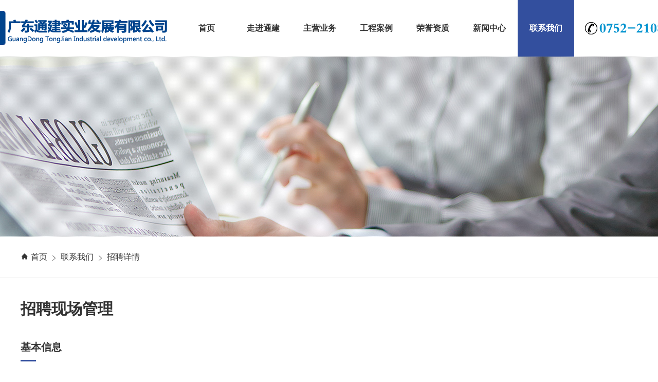

--- FILE ---
content_type: text/html; charset=utf-8
request_url: http://gdtongjian.com/job_detail/2.html
body_size: 2315
content:
<!DOCTYPE html>
    <html lang="en">
    <head>
        <meta charset="UTF-8">
        <meta name="viewport" content="width=device-width, initial-scale=1, maximum-scale=1, user-scalable=no">
        <title>招聘详情_广东通建实业发展有限公司</title>
        <link rel="stylesheet" type="text/css" href="/themes/blue/public/assets/css/base_style.css"  />
        <!--阿里iconfont 引入-->
        <link rel="stylesheet" type="text/css" href="//at.alicdn.com/t/font_2726418_8rt15cf2gb.css">
    </head>
    <body>
    <!--PC端模块-->
    <div id="pc">

        <!--头部模块-->
        <div class="header" >
  <div class="flex_box">
    <!--logo-->
    <div class="icon_logo">
      <img src="/themes/blue/public/assets/img/logo.png" alt="广东通建"/>
    </div>
    <!--导航列表-->
    <ul class="menu">
      <li>
        <a href="/"  class="">首页</a>
      </li>
      <li>
        <a href="/about.html" class="">走进通建</a>
      </li>
      <li>
        <a href="/business.html" class="">主营业务</a>
      </li>
      <li>
        <a href="/case.html" class="">工程案例</a>
      </li>
      <li>
        <a href="/honor.html" class="">荣誉资质</a>
      </li>
      <li>
        <a href="/news.html" class="">新闻中心</a>
      </li>
      <li>
        <a href="/contact.html" class="active">联系我们</a>
      </li>
    </ul>

    <!--联系电话-->
    <div class="icon_iphone">
      <img src="/themes/blue/public/assets/img/iphone.png" alt="联系电话">
    </div>
  </div>
</div>



        <!--大图模块-->
        <div class="big_img">
            <div class="bg_box xwzx_bg"></div>
        </div>

        <!---内容模块-->
        <div class="parent_box">
            <div class="nav_box">
                <div class="nav">
                    <div class="lf">
                        <a href="/">
                            <i class="iconfont icon-home" style="color: #333;"></i>
                            <span>首页</span>
                        </a>
                        <i class="iconfont icon-gengduo" style="color: #333; padding: 0px 5px"></i>
                        <a href="/contact.html?tab=1">
                            <span>联系我们</span>
                        </a>
                        <i class="iconfont icon-gengduo" style="color: #333; padding: 0px 5px"></i>
                        <span>招聘详情</span>
                    </div>
                    <div class="ri"></div>
                </div>
            </div>
            <div class="conter_box">
                <div class="recruit_head">招聘现场管理</div>
                <div class="job_content">
                        <div class="job_head">基本信息</div>
                        <i class="line"></i>
                        <div class="job_text">
                            <div class="job_box">
                                <div class="job_title">工作年限：</div>
                                <div class="job_describe">1年</div>
                            </div>
                            <div class="job_box">
                                <div class="job_title">所属部门：</div>
                                <div class="job_describe">人事部</div>
                            </div>
                            <div class="job_box">
                                <div class="job_title">招聘人数：</div>
                                <div class="job_describe">3</div>
                            </div>
                            <div class="job_box">
                                <div class="job_title">工作性质：</div>
                                <div class="job_describe">全职</div>
                            </div>
                            <div class="job_box">
                                <div class="job_title">第一学历：</div>
                                <div class="job_describe">大专</div>
                            </div>
                            <div class="job_box">
                                <div class="job_title">薪资待遇：</div>
                                <div class="job_describe" style="color: #ff0000;">5000-10000元</div>
                            </div>
                            <div class="job_box">
                                <div class="job_title">发布时间：</div>
                                <div class="job_describe">2021-07-28</div>
                            </div>
                            <div class="job_box">
                                <div class="job_title">工作地点：</div>
                                <div class="job_describe">惠州惠城</div>
                            </div>

                        </div>
                        <div class="job_head">职位描述</div>
                        <i class="line"></i>
                        <div class="job_sec">
                            <div class="job_p1"><p>信息职位</p></div>
                            <!--<div class="job_p1">2.参与车载定位相关软件开发与测试等工作</div>-->
                        </div>
                </div>
            </div>
        </div>


        <!--底部模块-->
        ﻿<div class="footer">

  <div class="footer_top">

    <div class="box">

      <div class="lf_list">

        <div class="item">

          <div class="head"><a href="/about.html">走进通建</a></div>

          <i class="line"></i>

          <ul class="list">

            <li><a href="/about.html?id=9">公司简介</a> </li>

            <li><a href="/about.html?id=10">发展历程</a> </li>

            <li><a href="/about.html?id=11">组织架构</a> </li>

            <li><a href="/about.html?id=12">团队建设</a> </li>

            <li><a href="/about.html?id=13">电力试验所</a> </li>

            <li><a href="/about.html?id=14">企业文化</a> </li>

          </ul>

        </div>

        <div class="item">

          <div class="head"><a href="/business.html">主营业务</a></div>

          <i class="line"></i>

          <ul class="list">

            <li><a href="/business.html?id=15">电力技术</a> </li>

            <li><a href="/business.html?id=16">通信技术</a> </li>

            <li><a href="/business.html?id=17">建筑市政工程</a> </li>

            <li><a href="/business.html?id=18">电子智能化</a> </li>

          </ul>

        </div>

        <div class="item">

          <div class="head"><a href="/case.html">工程案例</a></div>

          <i class="line"></i>

          <ul class="list">

            <li><a href="/case.html?id=19">主网工程</a> </li>

            <li><a href="/case.html?id=20">配网工程</a> </li>

            <li><a href="/case.html?id=22">亮化工程</a> </li>

            <li><a href="/case.html?id=23">运维工程</a> </li>

            <li><a href="/case.html?id=24">新能源工程</a> </li>

            <li><a href="/case.html?id=32">通信工程</a> </li>

          </ul>

        </div>

        <div class="item">

          <div class="head"><a href="/honor.html">荣誉资质</a></div>

          <i class="line"></i>

          <ul class="list">

            <li><a href="/honor.html?id=33">资质</a> </li>

            <li><a href="/honor.html?id=34">荣誉</a> </li>

          </ul>

        </div>

        <div class="item">

          <div class="head"><a href="/news.html">新闻中心</a></div>

          <i class="line"></i>

          <ul class="list">

            <li><a href="/news.html?id=28">行业资讯</a> </li>

            <li><a href="/news.html?id=29">公司动态</a> </li>

          </ul>

        </div>

        <div class="item">

          <div class="head"><a href="/contact.html">联系我们</a></div>

          <i class="line"></i>

          <ul class="list">

            <li><a href="/contact.html">联系方式</a> </li>

            <li><a href="/contact.html?tab=1">人才招聘</a> </li>

          </ul>

        </div>

      </div>

      <div class="ri_address">

        <div class="iphone_img">

          <img src="/themes/blue/public/assets/img/iphone1.jpg" alt="联系电话">

        </div>

        <div class="txt_box">

          <div class="txt">地址：惠州市惠城区河南岸天安数码城商务园4号楼11层02室</div>

          <div class="txt">电话：0752-2108221</div>

          <div class="txt">邮箱：gdtjsy@126.com</div>

        </div>

      </div>

    </div>

  </div>

  <div class="footer_bm">

    <div class="box">

      <div class="lf">

        <div class="txt">广东通建实业发展有限公司 版权所有</div>

        <a href="https://beian.miit.gov.cn/" target="_blank" class="txt">粤ICP备2021034776号</a>

      </div>

      <div class="ri">

        <div class="qr_code">

          <div class="txt">关注手机官网</div>

          <div class="img_box">

            <img src="/themes/blue/public/assets/img/sjgw.jpg" alt="手机官网">

          </div>

        </div>

        <div class="qr_code">

          <div class="txt">关注公众号</div>

          <div class="img_box">

            <img src="/themes/blue/public/assets/img/gzh.jpg" alt="公众号">

          </div>

        </div>

      </div>

    </div>

  </div>

</div>
    </div>



    <!--JS引入模块-->
    <script src="/themes/blue/public/assets/js/jquery.min.js"></script>
    </body>
</html>

--- FILE ---
content_type: text/css
request_url: http://gdtongjian.com/themes/blue/public/assets/css/base_style.css
body_size: 6114
content:
html,
body {
  font-family: Microsoft YaHei, Helvetica Neue, Arial, HelveticaNeue, Helvetica, BBAlpha Sans, sans-serif;
  font-weight: 400;
  -ms-text-size-adjust: 100%;
  -webkit-text-size-adjust: 100%;
  height: 100%;
  width: 100%;
  -webkit-overflow-scrolling: touch;
  -webkit-touch-callout: none;
}
/* 去除元素自带padding和margin */
body,
div,
ul,
li,
ol,
h1,
h2,
h3,
h4,
h5,
h6,
input,
textarea,
select,
p,
dl,
dt,
dd,
a,
img,
button,
form,
table,
th,
tr,
td,
tbody,
footer,
header,
nav {
  margin: 0;
  padding: 0;
}
/* 去除列表自带圆点 */
li {
  list-style: none;
}
/* 去除a链接下划线 */
a {
  text-decoration: none;
  outline: 0;
  color: #333;
}
/* 移动端点击a链接出现蓝色背景问题解决 */
a:link,
a:active,
a:visited,
a:hover {
  background: none;
  -webkit-tap-highlight-color: transparent;
}
/* 去除图片自带的边框 */
img {
  border: 0;
}
/* 设置表单元素的文字字体 */
input,
select,
textarea,
button {
  font-family: inherit;
}
/* 设置HTML5元素为块 */
article,
aside,
details,
figcaption,
figure,
footer,
header,
hgroup,
menu,
nav,
section {
  display: block;
}
/*去除点击高亮效果*/
a,
button,
input,
select,
img,
label {
  -webkit-tap-highlight-color: transparent;
}
/*去掉苹果的默认UI来渲染按钮*/
input[type=submit],
input[type=reset],
input[type=button],
button,
select {
  -webkit-appearance: none;
}
/*PC样式*/
#pc {
  /*共用样式*/
  /*模块样式*/
  /*大图样式*/
  /*内容模块*/
  /*遮罩层样式*/
}
#pc .displayed {
  display: flex;
  flex-direction: row;
  align-items: center;
}
#pc .center_box {
  width: 1200px;
  height: auto;
  margin: 0 auto;
  padding: 50px 0;
}
#pc .title_box {
  display: flex;
  flex-direction: column;
  align-items: center;
  padding-bottom: 35px;
}
#pc .title_box img {
  display: inline-block;
  max-width: 354px;
  max-height: 43px;
}
#pc .title_box .sub_box {
  display: flex;
  flex-direction: row;
  align-items: center;
  padding: 20px 0 0 0;
}
#pc .title_box .sub_box span {
  width: 80px;
  height: 1px;
  background: #707070;
}
#pc .title_box .sub_box p {
  font-size: 20px;
  padding: 0px 15px;
  color: #707070;
}
#pc .title_box .bg_white span {
  background: #fff !important;
}
#pc .title_box .bg_white p {
  color: #fff !important;
}
#pc .header {
  position: relative;
  width: 100%;
  height: 110px;
  background: #fff;
}
#pc .header .flex_box {
  position: fixed;
  left: 50%;
  top: 0;
  z-index: 999;
  transform: translateX(-50%);
  width: 100%;
  height: 110px;
  background: #fff;
  overflow: hidden;
  display: flex;
  flex-direction: row;
  align-items: center;
  justify-content: center;
  /*logo样式*/
  /*导航列表样式*/
}
#pc .header .flex_box .icon_logo {
  width: 384px;
  height: 70px;
}
#pc .header .flex_box .icon_logo img {
  display: inline-block;
  width: 384px;
  height: 70px;
}
#pc .header .flex_box .menu {
  display: flex;
  flex-direction: row;
  align-items: center;
  height: 110px;
  margin: 0 20px;
}
#pc .header .flex_box .menu li {
  width: 110px;
  height: 110px;
}
#pc .header .flex_box .menu li a {
  display: inline-block;
  width: 110px;
  height: 110px;
  line-height: 110px;
  text-align: center;
  font-size: 16px;
  color: #333;
  font-weight: bold;
}
#pc .header .flex_box .menu li a:hover {
  background: #334F9E;
  color: #fff;
}
#pc .header .flex_box .menu li .active {
  background: #334F9E;
  color: #fff;
}
#pc .header .flex_box .icon_iphone {
  width: 200px;
  height: 30px;
}
#pc .header .flex_box .icon_iphone img {
  display: inline-block;
  width: 200px;
  height: 30px;
}
#pc #swiper_box {
  width: 100%;
  min-width: 1200px;
  height: 600px;
}
#pc #swiper_box .swiper-slide {
  background: #fff;
  /* Center slide text vertically */
  display: -webkit-box;
  display: -ms-flexbox;
  display: -webkit-flex;
  display: flex;
  -webkit-box-pack: center;
  -ms-flex-pack: center;
  -webkit-justify-content: center;
  justify-content: center;
  -webkit-box-align: center;
  -ms-flex-align: center;
  -webkit-align-items: center;
  align-items: center;
}
#pc #swiper_box .swiper-slide .lb_img {
  display: inline-block;
  width: 100%;
}
#pc .bus_center {
  width: 100%;
  background: #f2f2f2;
}
#pc .bus_center .item_box {
  width: 100%;
  display: flex;
  flex-direction: row;
  align-items: center;
}
#pc .bus_center .item_box a {
  width: 300px;
  height: 300px;
  overflow: hidden;
  position: relative;
}
#pc .bus_center .item_box a img {
  display: inline-block;
  width: 100%;
  height: 100%;
  transition: transform 0.75s;
  opacity: 1;
}
#pc .bus_center .item_box a .text {
  position: absolute;
  left: 0;
  top: 0;
  width: 300px;
  height: 300px;
  display: flex;
  flex-direction: column;
  align-items: center;
  justify-content: center;
}
#pc .bus_center .item_box a .text p {
  font-size: 24px;
  color: #fff;
  padding-bottom: 20px;
}
#pc .bus_center .item_box a .text i {
  display: inline-block;
  width: 50px;
  height: 2px;
  background: #d7d7d7;
}
#pc .bus_center .item_box a:hover img {
  opacity: 0.7;
  transform: scale(1.15);
  -webkit-transform: scale(1.15);
  -moz-transform: scale(1.15);
  -o-transform: scale(1.15);
}
#pc .bus_center .more_btn {
  width: 150px;
  height: auto;
  padding-top: 30px;
  margin: 0 auto;
}
#pc .bus_center .more_btn a {
  display: inline-block;
  width: 150px;
  height: 35px;
  text-align: center;
  line-height: 35px;
  color: #fff;
  background: #0193CF;
  border-radius: 5px;
}
#pc .bus_center .more_btn a:hover {
  background: #334F9E;
}
#pc .about_us {
  width: 100%;
  background-image: url("../img/about_us_bg.jpg");
  background-repeat: no-repeat;
  background-position: center center;
  background-size: auto auto;
}
#pc .about_us .about_box {
  width: 100%;
  display: flex;
  flex-direction: row;
  justify-content: space-between;
}
#pc .about_us .about_box .about_left_box {
  width: 560px;
  height: 340px;
  overflow: hidden;
}
#pc .about_us .about_box .about_left_box img {
  display: inline-block;
  width: 100%;
}
#pc .about_us .about_box .about_right_box {
  width: 600px;
  height: 340px;
  display: flex;
  flex-direction: column;
  justify-content: space-between;
}
#pc .about_us .about_box .about_right_box .txt_box {
  width: 100%;
}
#pc .about_us .about_box .about_right_box .txt_box .p1 {
  color: #fff;
  font-size: 16px;
  line-height: 2;
}
#pc .about_us .about_box .about_right_box .icon_box {
  width: 100%;
  display: flex;
  flex-direction: row;
  align-items: center;
}
#pc .about_us .about_box .about_right_box .icon_box .item {
  display: inline-block;
  width: 200px;
  padding: 0px 41.5px;
  box-sizing: border-box;
}
#pc .about_us .about_box .about_right_box .icon_box .item img {
  display: inline-block;
  width: 117px;
  height: 117px;
  border-radius: 50%;
  transition: transform 0.75s;
}
#pc .about_us .about_box .about_right_box .icon_box .item span {
  display: inline-block;
  width: 100%;
  padding-top: 10px;
  text-align: center;
  font-size: 16px;
  color: #fff;
}
#pc .about_us .about_box .about_right_box .icon_box .item:hover img {
  transform: scale(1.15);
  -webkit-transform: scale(1.15);
  -moz-transform: scale(1.15);
  -o-transform: scale(1.15);
}
#pc .strength_box {
  width: 100%;
}
#pc .strength_box .team_box {
  width: 100%;
  min-width: 1200px;
  background-image: url("../img/tt1.jpg");
  background-repeat: no-repeat;
  background-position: center center;
  background-size: auto auto;
}
#pc .strength_box .team_box .pd_box {
  width: 1200px;
  height: 625px;
  margin: 0 auto;
  box-sizing: border-box;
  padding: 70px 0px 50px 550px;
}
#pc .strength_box .team_box .pd_box .title .txt {
  font-size: 36px;
  color: #fff;
}
#pc .strength_box .team_box .pd_box .title i {
  display: inline-block;
  width: 83px;
  height: 2px;
  background: #fff;
}
#pc .strength_box .team_box .pd_box .txt_box {
  padding-top: 20px;
  font-size: 16px;
  color: #fff;
  line-height: 2;
}
#pc .strength_box .team_box .pd_box .img_box {
  width: 100%;
  box-sizing: border-box;
  padding: 40px 65px 20px;
  display: flex;
  flex-direction: row;
  align-items: flex-start;
  justify-content: space-between;
}
#pc .strength_box .team_box .pd_box .img_box .item {
  display: inline-block;
  width: 130px;
  box-sizing: border-box;
  padding: 0 15px;
  overflow: hidden;
}
#pc .strength_box .team_box .pd_box .img_box .item img {
  display: inline-block;
  width: 100%;
  height: 100%;
  transition: transform 0.75s;
}
#pc .strength_box .team_box .pd_box .img_box .item p {
  padding-top: 10px;
  font-size: 14px;
  color: #fff;
  text-align: center;
}
#pc .strength_box .team_box .pd_box .img_box .item:hover img {
  transform: scale(1.15);
  -webkit-transform: scale(1.15);
  -moz-transform: scale(1.15);
  -o-transform: scale(1.15);
}
#pc .strength_box .team_box .pd_box .more_btn {
  width: 100%;
  padding-top: 20px;
  display: flex;
  flex-direction: row;
  align-items: center;
}
#pc .strength_box .team_box .pd_box .more_btn a {
  display: inline-block;
  width: 150px;
  border-radius: 5px;
  height: 35px;
  line-height: 35px;
  margin: 0 auto;
  text-align: center;
  color: #fff;
  background: #fa8c16;
}
#pc .strength_box .team_box .pd_box .more_btn a:hover {
  background: #ff9c6e;
}
#pc .advantage_box {
  width: 100%;
  background: #f2f2f2;
  height: 1000px;
}
#pc .advantage_box .left {
  width: 550px;
  height: 189px;
  display: block;
  overflow: hidden;
  position: absolute;
  z-index: 1;
}
#pc .advantage_box .left img {
  display: inline-block;
  width: 100%;
  transition: transform 0.75s;
  opacity: 1;
}
#pc .advantage_box .left:hover img {
  transform: scale(1.15);
  -webkit-transform: scale(1.15);
  -moz-transform: scale(1.15);
  -o-transform: scale(1.15);
  opacity: 0.75;
}
#pc .advantage_box .right {
  width: 488px;
  height: 103px;
  position: absolute;
  z-index: 1;
}
#pc .advantage_box .right .title {
  font-size: 18px;
  padding-bottom: 15px;
}
#pc .advantage_box .right .title strong {
  font-size: 24px;
  color: #0193cf;
}
#pc .advantage_box .right .sub {
  font-size: 14px;
  line-height: 2;
  color: #707070;
}
#pc .advantage_box .a1 {
  top: 179px;
  left: 0;
}
#pc .advantage_box .a2 {
  top: 213px;
  left: 568px;
}
#pc .advantage_box .a3 {
  top: 397.5px;
  left: 80px;
}
#pc .advantage_box .a4 {
  top: 368px;
  left: 550px;
}
#pc .advantage_box .a5 {
  top: 557px;
  left: 100px;
}
#pc .advantage_box .a6 {
  top: 600.5px;
  left: 671.5px;
}
#pc .advantage_box .a7 {
  top: 796px;
  left: 176px;
}
#pc .advantage_box .a8 {
  top: 746px;
  left: 650px;
}
#pc .new_box {
  width: 100%;
}
#pc .new_box .new_list {
  width: 100%;
  display: flex;
  flex-direction: row;
  align-items: center;
  justify-content: space-between;
}
#pc .new_box .new_list .box {
  width: 580px;
  height: 230px;
  cursor: pointer;
  display: flex;
  flex-direction: row;
  align-items: center;
}
#pc .new_box .new_list .box .img_box {
  width: 230px;
  height: 230px;
}
#pc .new_box .new_list .box .img_box img {
  display: inline-block;
  width: 100%;
  height: 230px;
}
#pc .new_box .new_list .box .txt_box {
  width: 350px;
  height: 230px;
  box-sizing: border-box;
  border-top: 1px solid #e4e4e4;
  border-bottom: 1px solid #e4e4e4;
  border-right: 1px solid #e4e4e4;
  padding: 30px 20px 20px;
}
#pc .new_box .new_list .box .txt_box .title {
  width: 100%;
  font-size: 16px;
  color: #323232;
  display: -webkit-box;
  -webkit-line-clamp: 2;
  overflow: hidden;
  text-overflow: ellipsis;
  -webkit-box-orient: vertical;
  padding-bottom: 10px;
}
#pc .new_box .new_list .box .txt_box .title:hover {
  color: #45A5A1;
}
#pc .new_box .new_list .box .txt_box .sub {
  font-size: 14px;
  color: #666;
  line-height: 26px;
  text-align: left;
  display: -webkit-box;
  -webkit-line-clamp: 3;
  overflow: hidden;
  text-overflow: ellipsis;
  -webkit-box-orient: vertical;
}
#pc .new_box .new_list .box .txt_box .more_btn {
  margin-top: 10px;
  text-align: center;
  width: 100px;
  height: 30px;
  line-height: 30px;
  font-size: 14px;
  color: #7BC7E6;
  border: 1px solid #e1e1e1;
  -webkit-border-radius: 5px;
  -moz-border-radius: 5px;
  border-radius: 5px;
}
#pc .new_box .new_list .box .txt_box .more_btn:hover {
  border: 1px solid #0193CF;
  background: #0193CF;
  color: #fff;
}
#pc .footer {
  width: 100%;
}
#pc .footer .footer_top {
  width: 100%;
  min-width: 1200px;
  background: #f0f0f0;
}
#pc .footer .footer_top .box {
  width: 1200px;
  margin: 0 auto;
  box-sizing: border-box;
  padding: 40px 0px 20px;
  display: flex;
  flex-direction: row;
  justify-content: space-between;
}
#pc .footer .footer_top .box .lf_list {
  display: flex;
  flex-direction: row;
}
#pc .footer .footer_top .box .lf_list .item {
  padding-right: 70px;
}
#pc .footer .footer_top .box .lf_list .item .head {
  color: #333;
  font-size: 16px;
}
#pc .footer .footer_top .box .lf_list .item .line {
  display: inline-block;
  width: 30px;
  height: 1px;
  background: #334F9E;
}
#pc .footer .footer_top .box .lf_list .item .list li {
  padding: 5px 0px 0px;
}
#pc .footer .footer_top .box .lf_list .item .list li a {
  font-size: 14px;
  color: #919191;
}
#pc .footer .footer_top .box .lf_list .item .list li a:hover {
  color: #434343;
}
#pc .footer .footer_top .box .lf_list .item:last-child {
  padding-right: 0px;
}
#pc .footer .footer_top .box .ri_address {
  padding-left: 20px;
  box-sizing: border-box;
}
#pc .footer .footer_top .box .ri_address .iphone_img {
  width: 256px;
  height: 36px;
  overflow: hidden;
}
#pc .footer .footer_top .box .ri_address .iphone_img img {
  display: inline-block;
  width: 100%;
  height: 100%;
}
#pc .footer .footer_top .box .ri_address .txt_box {
  width: 100%;
  padding-top: 15px;
}
#pc .footer .footer_top .box .ri_address .txt_box .txt {
  line-height: 1.8;
  font-size: 14px;
  color: #7b7b7b;
}
#pc .footer .footer_bm {
  width: 100%;
  background: #000000;
  padding: 20px 0;
  min-width: 1200px;
}
#pc .footer .footer_bm .box {
  width: 1200px;
  margin: 0 auto;
  display: flex;
  flex-direction: row;
  align-items: center;
  justify-content: space-between;
}
#pc .footer .footer_bm .box .lf .txt {
  font-size: 14px;
  color: #ccc;
  line-height: 30px;
}
#pc .footer .footer_bm .box .ri {
  display: flex;
  flex-direction: row-reverse;
  align-items: center;
}
#pc .footer .footer_bm .box .ri .qr_code {
  display: flex;
  flex-direction: row-reverse;
  align-items: center;
  margin-left: 25px;
}
#pc .footer .footer_bm .box .ri .qr_code .txt {
  writing-mode: tb-rl;
  color: #707070;
  font-size: 12px;
  letter-spacing: 5px;
}
#pc .footer .footer_bm .box .ri .qr_code .img_box {
  width: 100px;
  height: 100px;
  padding-right: 10px;
  overflow: hidden;
}
#pc .footer .footer_bm .box .ri .qr_code .img_box img {
  width: 100px;
  height: 100px;
  border-radius: 5px;
}
#pc .footer .footer_bm .box .ri .qr_code:last-child {
  margin-left: 0px;
}
#pc .big_img {
  width: 100%;
  height: 350px;
  min-width: 1200px;
}
#pc .big_img .bg_box {
  width: 100%;
  height: 350px;
  min-width: 1200px;
  background-repeat: no-repeat;
  background-position: center center;
  background-size: cover;
}
#pc .big_img .enter_bg {
  background-image: url("../img/enter_bg.jpg");
}
#pc .big_img .zyyw_bg {
  background-image: url("../img/zyyw.jpg");
}
#pc .big_img .gcal_bg {
  background-image: url("../img/gcal.jpg");
}
#pc .big_img .ryzz_bg {
  background-image: url("../img/qywh.jpg");
}
#pc .big_img .xwzx_bg {
  background-image: url("../img/xwzx.jpg");
}
#pc .big_img .lxwm_bg {
  background-image: url("../img/lxwm.jpg");
}
#pc .parent_box {
  width: 100%;
  min-width: 1200px;
}
#pc .parent_box .nav_box {
  width: 100%;
  height: 80px;
  border-bottom: 1px solid #dddddd;
}
#pc .parent_box .nav_box .nav {
  width: 1200px;
  height: 80px;
  margin: 0 auto;
  display: flex;
  flex-direction: row;
  justify-content: space-between;
  align-items: center;
}
#pc .parent_box .nav_box .nav .lf {
  display: flex;
  flex-direction: row;
  align-items: center;
}
#pc .parent_box .nav_box .nav .lf a {
  display: inline-block;
}
#pc .parent_box .nav_box .nav .lf a:hover {
  text-decoration: underline;
}
#pc .parent_box .nav_box .nav .lf span {
  font-size: 16px;
  color: #333;
}
#pc .parent_box .nav_box .nav .ri {
  display: flex;
  flex-direction: row;
  align-items: center;
}
#pc .parent_box .nav_box .nav .ri .item {
  width: 140px;
  box-sizing: border-box;
  height: 50px;
  border: 1px solid #ddd;
  text-align: center;
  line-height: 48px;
  font-size: 16px;
  color: #333;
  margin-right: 10px;
  transition: all 0.5s ease-in-out 0s;
}
#pc .parent_box .nav_box .nav .ri .item:last-child {
  margin-right: 0;
}
#pc .parent_box .nav_box .nav .ri .item:hover {
  border: 1px solid #334F9E;
  cursor: pointer;
  background: #334F9E;
  color: #fff;
}
#pc .parent_box .nav_box .nav .ri .active {
  background: #334F9E;
  border: 1px solid #334F9E;
  color: #fff;
}
#pc .parent_box .conter_box {
  width: 1200px;
  box-sizing: border-box;
  padding: 40px 0;
  margin: 0 auto;
  min-height: 400px;
}
#pc .parent_box .conter_box .item {
  width: 100%;
  display: none;
}
#pc .parent_box .conter_box .item .title {
  font-size: 22px;
  color: #334F9E;
  font-weight: bold;
  line-height: 30px;
  padding-bottom: 20px;
}
#pc .parent_box .conter_box .item .enter_txt {
  font-size: 16px;
  line-height: 30px;
  color: #333;
  text-indent: 35px;
}
#pc .parent_box .conter_box .item .txt {
  font-size: 16px;
  line-height: 30px;
  color: #333;
}
#pc .parent_box .conter_box .item .enter_img {
  width: 500px;
  float: right;
  clear: both;
  padding: 0px 0px 20px 20px;
  overflow: hidden;
}
#pc .parent_box .conter_box .item .enter_img img {
  display: inline-block;
  width: 100%;
  border-radius: 5px;
}
#pc .parent_box .conter_box .item .img {
  width: 600px;
  padding-top: 20px;
}
#pc .parent_box .conter_box .item .img img {
  display: inline-block;
  width: 100%;
  border-radius: 5px;
}
#pc .parent_box .conter_box .item .none_box {
  display: flex;
  flex-direction: row;
  align-items: center;
  justify-content: center;
}
#pc .parent_box .conter_box .item .loop_box {
  width: 100%;
  display: flex;
  flex-direction: row;
  justify-content: space-between;
  flex-wrap: wrap;
  margin-bottom: 40px;
  padding-bottom: 40px;
  border-bottom: 1px solid #e4e4df;
}
#pc .parent_box .conter_box .item .loop_box .box {
  width: 580px;
  min-height: 450px;
}
#pc .parent_box .conter_box .item .loop_box .box .swiper-container {
  width: 100%;
  height: 300px;
  margin-left: auto;
  margin-right: auto;
  /*轮播遮罩层样式*/
}
#pc .parent_box .conter_box .item .loop_box .box .swiper-container .swiper-slide {
  background-size: cover;
  background-position: center;
}
#pc .parent_box .conter_box .item .loop_box .box .swiper-container .mask {
  position: absolute;
  left: 0;
  bottom: 0;
  z-index: 9;
  width: 100%;
  background: rgba(0, 0, 0, 0.7);
  box-sizing: border-box;
  max-height: 120px;
  padding: 20px 20px;
}
#pc .parent_box .conter_box .item .loop_box .box .swiper-container .mask .p1 {
  width: 100%;
  overflow: hidden;
  font-size: 16px;
  color: #fff;
  margin-bottom: 10px;
}
#pc .parent_box .conter_box .item .loop_box .box .swiper-container .mask .p1:last-child {
  margin-bottom: 0px;
}
#pc .parent_box .conter_box .item .loop_box .box .gallery-top {
  height: 80%;
  width: 100%;
}
#pc .parent_box .conter_box .item .loop_box .box .gallery-thumbs {
  height: 20%;
  box-sizing: border-box;
  padding: 10px 0;
}
#pc .parent_box .conter_box .item .loop_box .box .gallery-thumbs .swiper-slide {
  height: 100%;
  opacity: 0.4;
}
#pc .parent_box .conter_box .item .loop_box .box .gallery-thumbs .swiper-slide-thumb-active {
  opacity: 1;
}
#pc .parent_box .conter_box .item .loop_box .ri_box {
  width: 580px;
  display: flex;
  flex-direction: column;
  justify-content: center;
}
#pc .parent_box .conter_box .item .loop_box .ri_box .head {
  width: 100%;
  font-size: 24px;
  color: #494949;
  padding-bottom: 36px;
}
#pc .parent_box .conter_box .item .loop_box .ri_box .text_box {
  width: 100%;
  min-height: 200px;
}
#pc .parent_box .conter_box .item .loop_box .ri_box .text_box .xs {
  font-size: 16px;
  color: #666;
  line-height: 24px;
}
#pc .parent_box .conter_box .item .loop_box .ri_box .text_box .yc {
  text-align: center;
  font-size: 16px;
  color: #666;
  line-height: 200px;
}
#pc .parent_box .conter_box .item .loop_box .ys {
  display: none;
}
#pc .parent_box .conter_box .item .loop_box:last-child {
  border-bottom: none;
}
#pc .parent_box .conter_box .item .news_list {
  width: 100%;
  padding: 0px 15px 20px;
  margin-bottom: 20px;
  border-bottom: 1px solid #f0f0f0;
  box-sizing: border-box;
  display: flex;
  flex-direction: row;
  align-items: center;
  justify-content: space-between;
}
#pc .parent_box .conter_box .item .news_list .img_box {
  width: 200px;
  height: 150px;
}
#pc .parent_box .conter_box .item .news_list .img_box img {
  width: 100%;
  height: 100%;
  border-radius: 5px;
}
#pc .parent_box .conter_box .item .news_list .txt_box {
  width: 950px;
}
#pc .parent_box .conter_box .item .news_list .txt_box .head {
  width: 100%;
  font-size: 22px;
  font-weight: bold;
  color: #323232;
  line-height: 22px;
  white-space: nowrap;
  overflow: hidden;
  text-overflow: ellipsis;
}
#pc .parent_box .conter_box .item .news_list .txt_box .content {
  padding-top: 20px;
  width: 100%;
  font-size: 16px;
  color: #666;
  word-break: break-all;
  text-overflow: ellipsis;
  display: -webkit-box;
  -webkit-box-orient: vertical;
  -webkit-line-clamp: 2;
  /* 这里是超出几行省略 */
  overflow: hidden;
}
#pc .parent_box .conter_box .item .news_list .txt_box .content span {
  color: #969696;
}
#pc .parent_box .conter_box .item .news_list .txt_box .btn {
  width: 100%;
  padding-top: 20px;
  display: flex;
  flex-direction: row;
  align-items: center;
  justify-content: space-between;
}
#pc .parent_box .conter_box .item .news_list .txt_box .btn .time {
  width: 50%;
  display: flex;
  flex-direction: row;
  align-items: center;
  justify-content: flex-end;
}
#pc .parent_box .conter_box .item .news_list .txt_box .btn .time i {
  font-size: 16px;
  line-height: 22px;
  color: #969696;
}
#pc .parent_box .conter_box .item .news_list .txt_box .btn .time .time_txt {
  padding-left: 5px;
  font-size: 16px;
  line-height: 22px;
  color: #969696;
}
#pc .parent_box .conter_box .item .news_list .txt_box .btn .time .time_txt span {
  display: inline-block;
  padding-left: 5px;
}
#pc .parent_box .conter_box .item .news_list .txt_box:hover {
  cursor: pointer;
}
#pc .parent_box .conter_box .item .news_list .txt_box:hover .head {
  color: #334F9E;
}
#pc .parent_box .conter_box .item .news_list:last-child {
  margin-bottom: 0;
  border-bottom-color: #fff;
}
#pc .parent_box .conter_box .item .p1 {
  font-size: 36px;
  font-weight: bold;
  color: #333;
  margin-bottom: 20px;
}
#pc .parent_box .conter_box .item .p2 {
  padding-bottom: 5px;
  font-size: 16px;
  color: #333;
  line-height: 30px;
}
#pc .parent_box .conter_box .item .map_box {
  width: 100%;
  padding-top: 20px;
}
#pc .parent_box .conter_box .item .map_box .map {
  width: 100%;
  height: 600px;
}
#pc .parent_box .conter_box .item .map_box .map .iw_poi_title {
  color: #333;
  font-size: 16px;
  overflow: hidden;
  padding-right: 13px;
  white-space: nowrap;
}
#pc .parent_box .conter_box .item .map_box .map .iw_poi_content {
  font-size: 14px;
  overflow: visible;
  padding-top: 10px;
  white-space: 0;
  word-wrap: break-word;
}
#pc .parent_box .conter_box .item .post_list {
  width: 100%;
  display: block;
  box-sizing: border-box;
  padding: 20px;
}
#pc .parent_box .conter_box .item .post_list .head {
  width: 100%;
  font-size: 20px;
  color: #333;
  padding-bottom: 20px;
}
#pc .parent_box .conter_box .item .post_list .post_txt {
  width: 100%;
  display: flex;
  flex-direction: row;
  align-items: center;
  flex-wrap: wrap;
}
#pc .parent_box .conter_box .item .post_list .post_txt .p8 {
  width: 33.33%;
  color: #969696;
  font-size: 14px;
  padding-bottom: 10px;
}
#pc .parent_box .conter_box .item .post_list .post_txt .p8 span {
  color: #333;
}
#pc .parent_box .conter_box .item .post_list:hover {
  cursor: pointer;
  background: #f0f0f0;
}
#pc .parent_box .conter_box .item .post_list:hover .head {
  color: #334F9E;
}
#pc .parent_box .conter_box .show {
  display: block !important;
}
#pc .parent_box .conter_box .product_list {
  width: 100%;
  display: flex;
  flex-direction: row;
  flex-wrap: wrap;
}
#pc .parent_box .conter_box .product_list .list {
  width: 25%;
  box-sizing: border-box;
  padding: 15px;
  overflow: hidden;
  position: relative;
}
#pc .parent_box .conter_box .product_list .list .dw {
  display: inline-block;
  width: 46px;
  height: 46px;
  position: absolute;
  left: 50%;
  top: 50%;
  margin-left: -23px;
  margin-top: -23px;
  z-index: 999;
}
#pc .parent_box .conter_box .product_list .list .dw:before {
  content: "";
  width: 100%;
  height: 2px;
  background: #000;
  position: absolute;
  left: 23px;
  transform: translateX(-200px);
  -webkit-transform: translateX(-200px);
  -moz-transform: translateX(-200px);
}
#pc .parent_box .conter_box .product_list .list .dw:after {
  content: "";
  width: 2px;
  height: 100%;
  background: #000;
  position: absolute;
  left: 23px;
  top: 0;
  transform: translateY(-175px);
  -webkit-transform: translateY(-175px);
  -moz-transform: translateY(-175px);
}
#pc .parent_box .conter_box .product_list .list .img_box {
  width: 100%;
  height: 215px;
  overflow: hidden;
}
#pc .parent_box .conter_box .product_list .list .img_box .img1 {
  width: 100%;
  transition: transform 0.75s;
}
#pc .parent_box .conter_box .product_list .list .txt {
  width: 100%;
  height: 40px;
  text-align: center;
  line-height: 40px;
  font-size: 14px;
  color: #666;
}
#pc .parent_box .conter_box .product_list .list:hover {
  cursor: pointer;
}
#pc .parent_box .conter_box .product_list .list:hover .img1 {
  transform: scale(1.05);
  -webkit-transform: scale(1.05);
  -moz-transform: scale(1.05);
  -o-transform: scale(1.05);
}
#pc .parent_box .conter_box .product_list .list:hover .dw:before {
  transition: 330ms 200ms;
  transform: translateX(-23px);
}
#pc .parent_box .conter_box .product_list .list:hover .dw:after {
  transition: 330ms 200ms;
  transform: translateY(-23px);
}
#pc .parent_box .conter_box .product_list .list:hover .txt {
  color: #333;
}
#pc .parent_box .conter_box .news_head {
  width: 100%;
  color: #333;
  font-size: 30px;
  text-align: center;
}
#pc .parent_box .conter_box .time_see {
  width: 100%;
  padding: 40px 0 20px;
  display: flex;
  flex-direction: row;
  align-items: center;
  justify-content: space-between;
}
#pc .parent_box .conter_box .time_see .time {
  width: 50%;
  display: flex;
  flex-direction: row;
  align-items: center;
  justify-content: flex-end;
}
#pc .parent_box .conter_box .time_see .time i {
  font-size: 16px;
  line-height: 22px;
  color: #969696;
}
#pc .parent_box .conter_box .time_see .time .time_txt {
  padding-left: 5px;
  font-size: 16px;
  line-height: 22px;
  color: #969696;
}
#pc .parent_box .conter_box .time_see .time .time_txt span {
  display: inline-block;
  padding-left: 5px;
}
#pc .parent_box .conter_box .news_content {
  width: 100%;
  border-top: 1px solid #e4e4df;
  border-bottom: 1px solid #e4e4df;
  padding: 20px 0px;
  font-size: 16px;
  line-height: 30px;
  color: #333;
  text-indent: 30px;
}
#pc .parent_box .conter_box .news_nav {
  width: 100%;
  display: flex;
  flex-direction: row;
  align-items: center;
  justify-content: space-between;
  padding: 20px 0 0px;
}
#pc .parent_box .conter_box .news_nav .last {
  font-size: 14px;
  color: #969696;
}
#pc .parent_box .conter_box .news_nav .last a {
  font-size: 14px;
  color: #333;
}
#pc .parent_box .conter_box .news_nav .last a:hover {
  color: #334F9E;
}
#pc .parent_box .conter_box .news_nav .next {
  font-size: 14px;
  color: #969696;
}
#pc .parent_box .conter_box .news_nav .next a {
  font-size: 14px;
  color: #333;
}
#pc .parent_box .conter_box .news_nav .next a:hover {
  color: #334F9E;
}
#pc .parent_box .conter_box .recruit_head {
  width: 100%;
  font-size: 30px;
  font-weight: bold;
  padding-bottom: 40px;
  color: #333;
}
#pc .parent_box .conter_box .job_content {
  width: 100%;
}
#pc .parent_box .conter_box .job_content .job_head {
  width: 100%;
  font-size: 20px;
  color: #333;
  font-weight: 700;
}
#pc .parent_box .conter_box .job_content .line {
  display: inline-block;
  width: 30px;
  height: 3px;
  background: #334F9E;
}
#pc .parent_box .conter_box .job_content .job_text {
  width: 100%;
  padding-top: 20px;
  display: flex;
  flex-direction: row;
  align-items: flex-start;
  flex-wrap: wrap;
}
#pc .parent_box .conter_box .job_content .job_text .job_box {
  display: flex;
  flex-direction: row;
  width: 33.33%;
  color: #61687c;
  font-size: 18px;
  padding-bottom: 10px;
  line-height: 30px;
  padding-right: 20px;
  box-sizing: border-box;
}
#pc .parent_box .conter_box .job_content .job_text .job_box .job_title {
  width: 25%;
}
#pc .parent_box .conter_box .job_content .job_text .job_box .job_describe {
  width: 75%;
}
#pc .parent_box .conter_box .job_content .job_sec {
  width: 100%;
  padding-top: 20px;
}
#pc .parent_box .conter_box .job_content .job_sec .job_p1 {
  color: #61687c;
  font-size: 18px;
  line-height: 30px;
}
#pc .mask_box {
  display: none;
  position: fixed;
  top: 0;
  left: 0;
  right: 0;
  bottom: 0;
  background: rgba(0, 0, 0, 0.7);
  z-index: 999;
}
#pc .mask_box .base_icon {
  position: absolute;
  width: 40px;
  height: 40px;
  text-align: center;
  line-height: 40px;
}
#pc .mask_box .base_hover {
  cursor: pointer;
  transform: scale(1.15);
  -webkit-transform: scale(1.15);
  -moz-transform: scale(1.15);
  -o-transform: scale(1.15);
}
#pc .mask_box .base_size {
  font-size: 40px;
  color: #fff;
  transition: transform 0.75s;
}
#pc .mask_box .close {
  position: absolute;
  width: 40px;
  height: 40px;
  text-align: center;
  line-height: 40px;
  top: 20px;
  right: 20px;
}
#pc .mask_box .close .icon-guanbi {
  font-size: 40px;
  color: #fff;
  transition: transform 0.75s;
}
#pc .mask_box .close:hover {
  cursor: pointer;
  transform: scale(1.15);
  -webkit-transform: scale(1.15);
  -moz-transform: scale(1.15);
  -o-transform: scale(1.15);
}
#pc .mask_box .lf {
  position: absolute;
  width: 40px;
  height: 40px;
  text-align: center;
  line-height: 40px;
  top: 50%;
  left: 20px;
}
#pc .mask_box .lf .icon-lf {
  font-size: 40px;
  color: #fff;
  transition: transform 0.75s;
}
#pc .mask_box .lf:hover {
  cursor: pointer;
  transform: scale(1.15);
  -webkit-transform: scale(1.15);
  -moz-transform: scale(1.15);
  -o-transform: scale(1.15);
}
#pc .mask_box .ri {
  position: absolute;
  width: 40px;
  height: 40px;
  text-align: center;
  line-height: 40px;
  top: 50%;
  right: 20px;
}
#pc .mask_box .ri .icon-ri {
  font-size: 40px;
  color: #fff;
  transition: transform 0.75s;
}
#pc .mask_box .ri:hover {
  cursor: pointer;
  transform: scale(1.15);
  -webkit-transform: scale(1.15);
  -moz-transform: scale(1.15);
  -o-transform: scale(1.15);
}
#pc .mask_box .img_content {
  position: absolute;
  top: 3%;
  left: 5%;
  width: 90%;
  height: 90%;
  text-align: center;
  overflow: hidden;
}
#pc .mask_box .img_content .img1 {
  border: 5px solid #fff;
  box-shadow: 0 0 20px #000;
  -webkit-border-radius: 1px;
  -moz-border-radius: 1px;
  border-radius: 1px;
  max-width: 100%;
  max-height: 100%;
}
#pc .mask_box .bm_box {
  position: absolute;
  left: 0;
  bottom: 0;
  width: 100%;
  height: 40px;
  background: rgba(0, 0, 0, 0.7);
  text-align: center;
  line-height: 40px;
  color: #fff;
  font-size: 14px;
}
/*# sourceMappingURL=base_style.css.map */

--- FILE ---
content_type: text/css
request_url: http://at.alicdn.com/t/font_2726418_8rt15cf2gb.css
body_size: 871
content:
@font-face {
  font-family: "iconfont"; /* Project id 2726418 */
  src: url('//at.alicdn.com/t/font_2726418_8rt15cf2gb.woff2?t=1628319036939') format('woff2'),
       url('//at.alicdn.com/t/font_2726418_8rt15cf2gb.woff?t=1628319036939') format('woff'),
       url('//at.alicdn.com/t/font_2726418_8rt15cf2gb.ttf?t=1628319036939') format('truetype');
}

.iconfont {
  font-family: "iconfont" !important;
  font-size: 16px;
  font-style: normal;
  -webkit-font-smoothing: antialiased;
  -moz-osx-font-smoothing: grayscale;
}

.icon-see:before {
  content: "\e665";
}

.icon-yuedu:before {
  content: "\e602";
}

.icon-shijian:before {
  content: "\e63d";
}

.icon-lf:before {
  content: "\edae";
}

.icon-ri:before {
  content: "\e601";
}

.icon-guanbi:before {
  content: "\e704";
}

.icon-gengduo:before {
  content: "\e618";
}

.icon-home:before {
  content: "\e600";
}

